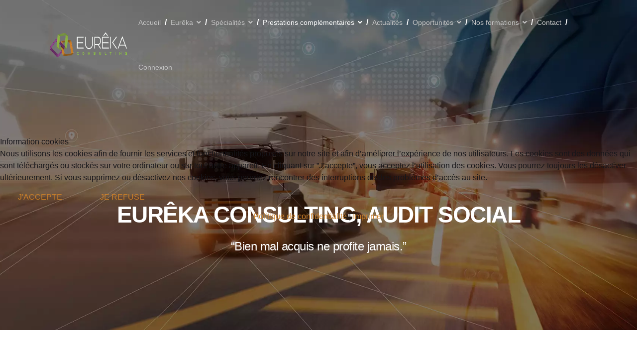

--- FILE ---
content_type: text/html; charset=utf-8
request_url: https://www.eureka-consulting.fr/prestations-compl%C3%A9mentaires/audit-social-entreprise
body_size: 9823
content:

<!doctype html>
<html lang="fr-fr" dir="ltr">
    
<head>
<script type="text/javascript">  (function(){ function blockCookies(disableCookies, disableLocal, disableSession){ if(disableCookies == 1){ if(!document.__defineGetter__){ Object.defineProperty(document, 'cookie',{ get: function(){ return ''; }, set: function(){ return true;} }); }else{ var oldSetter = document.__lookupSetter__('cookie'); if(oldSetter) { Object.defineProperty(document, 'cookie', { get: function(){ return ''; }, set: function(v){ if(v.match(/reDimCookieHint\=/)) { oldSetter.call(document, v); } return true; } }); } } var cookies = document.cookie.split(';'); for (var i = 0; i < cookies.length; i++) { var cookie = cookies[i]; var pos = cookie.indexOf('='); var name = ''; if(pos > -1){ name = cookie.substr(0, pos); }else{ name = cookie; } if(name.match(/reDimCookieHint/)) { document.cookie = name + '=; expires=Thu, 01 Jan 1970 00:00:00 GMT'; } } } if(disableLocal == 1){ window.localStorage.clear(); window.localStorage.__proto__ = Object.create(window.Storage.prototype); window.localStorage.__proto__.setItem = function(){ return undefined; }; } if(disableSession == 1){ window.sessionStorage.clear(); window.sessionStorage.__proto__ = Object.create(window.Storage.prototype); window.sessionStorage.__proto__.setItem = function(){ return undefined; }; } } blockCookies(1,1,1); }()); </script>


        <meta charset="utf-8">
        <meta name="viewport" content="width=device-width, initial-scale=1, shrink-to-fit=no">
        <link rel="canonical" href="https://www.eureka-consulting.fr/prestations-compl%C3%A9mentaires/audit-social-entreprise">
        <base href="https://www.eureka-consulting.fr/prestations-compl%C3%A9mentaires/audit-social-entreprise" />
	<meta http-equiv="content-type" content="text/html; charset=utf-8" />
	<meta name="description" content="Découvrez nos prestations d'audit social, de gestion et externalisation de la paie. Eureka Consulting, parce que votre entreprise vit des moments clés.
" />
	<meta name="generator" content="Joomla! - Open Source Content Management" />
	<title>Audit Social, Gestion &amp; Externalisation de la Paie | Eureka</title>
	<link href="/templates/politicas/images/favicon.ico" rel="shortcut icon" type="image/vnd.microsoft.icon" />
	<link href="/components/com_sppagebuilder/assets/css/font-awesome-5.min.css?5029e51e66aaf58bae66a64ddc4a848b" rel="stylesheet" type="text/css" />
	<link href="/components/com_sppagebuilder/assets/css/font-awesome-v4-shims.css?5029e51e66aaf58bae66a64ddc4a848b" rel="stylesheet" type="text/css" />
	<link href="/components/com_sppagebuilder/assets/css/animate.min.css?5029e51e66aaf58bae66a64ddc4a848b" rel="stylesheet" type="text/css" />
	<link href="/components/com_sppagebuilder/assets/css/sppagebuilder.css?5029e51e66aaf58bae66a64ddc4a848b" rel="stylesheet" type="text/css" />
	<link href="/components/com_sppagebuilder/assets/css/magnific-popup.css" rel="stylesheet" type="text/css" />
	<link href="/plugins/system/jce/css/content.css?aa754b1f19c7df490be4b958cf085e7c" rel="stylesheet" type="text/css" />
	<link href="//fonts.googleapis.com/css?family=Open Sans:100,100i,300,300i,400,400i,500,500i,700,700i,900,900i&subset=cyrillic&display=swap" rel="stylesheet" media="none" onload="media=&quot;all&quot;" type="text/css" />
	<link href="//fonts.googleapis.com/css?family=Inter:100,100i,300,300i,400,400i,500,500i,700,700i,900,900i&subset=cyrillic&display=swap" rel="stylesheet" media="none" onload="media=&quot;all&quot;" type="text/css" />
	<link href="/templates/politicas/css/bootstrap.min.css" rel="stylesheet" type="text/css" />
	<link href="/plugins/system/helixultimate/assets/css/system-j3.min.css" rel="stylesheet" type="text/css" />
	<link href="/templates/politicas/css/font-awesome.min.css" rel="stylesheet" type="text/css" />
	<link href="/templates/politicas/css/fa-v4-shims.css" rel="stylesheet" type="text/css" />
	<link href="/templates/politicas/css/template.css" rel="stylesheet" type="text/css" />
	<link href="/templates/politicas/css/presets/preset1.css" rel="stylesheet" type="text/css" />
	<link href="/templates/politicas/css/custom.css" rel="stylesheet" type="text/css" />
	<link href="/plugins/system/mediabox_ck/assets/mediaboxck.css" rel="stylesheet" type="text/css" />
	<link href="/plugins/system/cookiehint/css/redimstyle.css?f31a053d5738e241d3f94c6ea2edaa3e" rel="stylesheet" type="text/css" />
	<style type="text/css">
.sp-page-builder .page-content #section-id-1611739983492{padding-top:100px;padding-right:0px;padding-bottom:0px;padding-left:0px;margin-top:0px;margin-right:0px;margin-bottom:0px;margin-left:0px;box-shadow:0 0 0 0 #ffffff;}@media (min-width:768px) and (max-width:991px) { .sp-page-builder .page-content #section-id-1611739983492{padding-top:100px;padding-right:0px;padding-bottom:80px;padding-left:0px;} }@media (max-width:767px) { .sp-page-builder .page-content #section-id-1611739983492{padding-top:50px;padding-right:0px;padding-bottom:50px;padding-left:0px;} }#column-id-1611739983491{box-shadow:0 0 0 0 #fff;}#sppb-addon-wrapper-1626364035086 {margin:0px 0px 0px 0px;}#sppb-addon-1626364035086 {box-shadow:0 0 0 0 #ffffff;}#sppb-addon-wrapper-1611740051652 {margin:0px 0px 0px 0px;}#sppb-addon-1611740051652 {box-shadow:0 0 0 0 #ffffff;}#sppb-addon-1611740051652 .sppb-addon-title {font-size:48px;line-height:48px;letter-spacing:-1.5px;}@media (min-width:768px) and (max-width:991px) {#sppb-addon-1611740051652 .sppb-addon-title {font-size:40px;line-height:40px;line-height:40px;}#sppb-addon-wrapper-1611740051652 {margin-top:0px;margin-right:0px;margin-bottom:0px;margin-left:0px;}}@media (max-width:767px) {#sppb-addon-1611740051652 .sppb-addon-title {font-size:30px;line-height:30px;line-height:30px;}}#sppb-addon-1611740051652 h2.sppb-addon-title {margin:0px 0px 50px 0px; text-transform:none; padding:0px 0px 0px 0px; }@media (min-width:768px) and (max-width:991px) {#sppb-addon-1611740051652 h2.sppb-addon-title {margin:0px 0px 30px 0px; }}@media (max-width:767px) {#sppb-addon-1611740051652 h2.sppb-addon-title {margin:0px 0px 30px 0px; }}#sppb-addon-wrapper-1611739983519 {margin:0px 50px 30px 0px;}#sppb-addon-1611739983519 {box-shadow:0 0 0 0 #ffffff;}#sppb-addon-1611739983519 .sppb-addon-title {font-size:36px;letter-spacing:-0.5px;;font-weight:400;}@media (min-width:768px) and (max-width:991px) {#sppb-addon-1611739983519 .sppb-addon-title {font-size:30px;line-height:30px;}#sppb-addon-wrapper-1611739983519 {margin-top:0px;margin-right:0px;margin-bottom:50px;margin-left:0px;}}@media (max-width:767px) {#sppb-addon-1611739983519 .sppb-addon-title {font-size:24px;line-height:24px;}#sppb-addon-wrapper-1611739983519 {margin-top:0px;margin-right:0px;margin-bottom:30px;margin-left:0px;}}#sppb-addon-1611739983519 p.sppb-addon-title {margin:0px 0px 0px 0px; text-transform:none; padding:0px 0px 0px 0px; }#column-id-1611739983493{box-shadow:0 0 0 0 #fff;}#sppb-addon-wrapper-1611740402139 {margin:0px 0px 70px 0px;}#sppb-addon-1611740402139 {box-shadow:0 0 0 0 #ffffff;}@media (min-width:768px) and (max-width:991px) {#sppb-addon-wrapper-1611740402139 {margin-top:0px;margin-right:0px;margin-bottom:30px;margin-left:0px;}}@media (max-width:767px) {#sppb-addon-wrapper-1611740402139 {margin-top:0px;margin-right:0px;margin-bottom:30px;margin-left:0px;}}.sp-page-builder .page-content #section-id-1637010625092{padding:50px 0px 50px 0px;margin:0px 0px 0px 0px;box-shadow:0 0 0 0 #ffffff;}#column-id-1637010625091{box-shadow:0 0 0 0 #fff;}#sppb-addon-wrapper-1637010625095 {margin:0px 0px 30px 0px;}#sppb-addon-1637010625095 {box-shadow:0 0 0 0 #ffffff;}.sp-page-builder .page-content #section-id-1639068957724{padding-top:0;padding-right:0;padding-bottom:0;padding-left:0;margin-top:0px;margin-right:0px;margin-bottom:0px;margin-left:0px;box-shadow:0 0 0 0 #ffffff;}#column-id-1639068957723{box-shadow:0 0 0 0 #fff;}#sppb-addon-wrapper-1639068957724 {margin:0 0 0 0;}#sppb-addon-1639068957724 {box-shadow:0 0 0 0 #ffffff;}body{font-family: 'Open Sans', sans-serif;font-size: 16px;font-weight: 400;text-decoration: none;}
@media (min-width:768px) and (max-width:991px){body{font-size: 14px;}
}
@media (max-width:767px){body{font-size: 13px;}
}
h1{font-family: 'Open Sans', sans-serif;font-size: 84px;font-weight: 700;text-decoration: none;}
@media (min-width:768px) and (max-width:991px){h1{font-size: 65px;}
}
@media (max-width:767px){h1{font-size: 45px;}
}
h2{font-family: 'Open Sans', sans-serif;font-size: 30px;font-weight: 700;text-decoration: none;}
@media (min-width:768px) and (max-width:991px){h2{font-size: 40px;}
}
@media (max-width:767px){h2{font-size: 30px;}
}
h3{font-family: 'Open Sans', sans-serif;font-size: 46px;font-weight: 700;text-decoration: none;}
@media (min-width:768px) and (max-width:991px){h3{font-size: 25px;}
}
@media (max-width:767px){h3{font-size: 20px;}
}
h4{font-family: 'Open Sans', sans-serif;font-size: 20px;font-weight: 500;text-decoration: none;}
@media (max-width:767px){h4{font-size: 17px;}
}
h5{font-family: 'Open Sans', sans-serif;font-size: 16px;font-weight: 400;text-decoration: none;}
@media (max-width:767px){h5{font-size: 13px;}
}
.sp-megamenu-parent > li > a, .sp-megamenu-parent > li > span, .sp-megamenu-parent .sp-dropdown li.sp-menu-item > a{font-family: 'Inter', sans-serif;font-size: 20px;text-decoration: none;}
@media (min-width:768px) and (max-width:991px){.sp-megamenu-parent > li > a, .sp-megamenu-parent > li > span, .sp-megamenu-parent .sp-dropdown li.sp-menu-item > a{font-size: 18px;}
}
@media (max-width:767px){.sp-megamenu-parent > li > a, .sp-megamenu-parent > li > span, .sp-megamenu-parent .sp-dropdown li.sp-menu-item > a{font-size: 13px;}
}
body .sppb-btn, body .btn, .mod-languages, #sp-bottom, .registration input, .sppb-person-name span, .form-builder-radio-label, .pt-modal-font .text, .view-category.politicast-event-list #sp-main-body .container .blog .article-list.articles-leading .article .article-body .fields-container, .pc-press-event-layouts.relation  .sppb-article-meta > span, .offcanvas-inner{font-family: 'Inter', sans-serif;font-size: 16px;text-decoration: none;}
.logo-image {height:50px;}.logo-image-phone {height:50px;}.logo-image {height:50px;}.logo-image-phone {height:50px;}
			#mbCenter, #mbToolbar {
	background-color: #1a1a1a;
	-webkit-border-radius: 10px;
	-khtml-border-radius: 10px;
	-moz-border-radius: 10px;
	border-radius: 10px;
	-webkit-box-shadow: 0px 5px 20px rgba(0,0,0,0.50);
	-khtml-box-shadow: 0px 5px 20px rgba(0,0,0,0.50);
	-moz-box-shadow: 0px 5px 20px rgba(0,0,0,0.50);
	box-shadow: 0px 5px 20px rgba(0,0,0,0.50);
	/* For IE 8 */
	-ms-filter: "progid:DXImageTransform.Microsoft.Shadow(Strength=5, Direction=180, Color='#000000')";
	/* For IE 5.5 - 7 */
	filter: progid:DXImageTransform.Microsoft.Shadow(Strength=5, Direction=180, Color='#000000');
	}
	
	#mbOverlay {
		background-color: #000;
	}
	
	#mbCenter.mbLoading {
		background-color: #1a1a1a;
	}
	
	#mbBottom {
		color: #999;
	}
	
	#mbTitle, #mbPrevLink, #mbNextLink, #mbCloseLink, #mbPlayLink, #mbPauseLink, #mbZoomMinus, #mbZoomValue, #mbZoomPlus {
		color: #fff;
	}
		#redim-cookiehint-modal {position: fixed; top: 0; bottom: 0; left: 0; right: 0; z-index: 99998; display: flex; justify-content : center; align-items : center;}
	</style>
	<script type="application/json" class="joomla-script-options new">{"csrf.token":"b17628fae0ce19daba537214e85a1956","data":{"breakpoints":{"tablet":991,"mobile":480},"header":{"stickyOffset":"100"}},"system.paths":{"root":"","base":""}}</script>
	<script src="/media/jui/js/jquery.min.js?f31a053d5738e241d3f94c6ea2edaa3e" type="text/javascript"></script>
	<script src="/media/jui/js/jquery-noconflict.js?f31a053d5738e241d3f94c6ea2edaa3e" type="text/javascript"></script>
	<script src="/media/jui/js/jquery-migrate.min.js?f31a053d5738e241d3f94c6ea2edaa3e" type="text/javascript"></script>
	<script src="/components/com_sppagebuilder/assets/js/jquery.parallax.js?5029e51e66aaf58bae66a64ddc4a848b" type="text/javascript"></script>
	<script src="/components/com_sppagebuilder/assets/js/sppagebuilder.js?5029e51e66aaf58bae66a64ddc4a848b" defer="defer" type="text/javascript"></script>
	<script src="/components/com_sppagebuilder/assets/js/jquery.magnific-popup.min.js" type="text/javascript"></script>
	<script src="/templates/politicas/js/popper.min.js" type="text/javascript"></script>
	<script src="/templates/politicas/js/bootstrap.min.js" type="text/javascript"></script>
	<script src="/templates/politicas/js/main.js" type="text/javascript"></script>
	<script src="/plugins/system/mediabox_ck/assets/mediaboxck.min.js?ver=2.4.0" type="text/javascript"></script>
	<script src="/media/system/js/core.js?f31a053d5738e241d3f94c6ea2edaa3e" type="text/javascript"></script>
	<script type="text/javascript">
;(function ($) {
	$.ajaxSetup({
		headers: {
			'X-CSRF-Token': Joomla.getOptions('csrf.token')
		}
	});
})(jQuery);template="politicas";
						Mediabox.scanPage = function() {
							var links = jQuery('a').filter(function(i) {
								if ( jQuery(this).attr('rel') 
										&& jQuery(this).data('mediaboxck_done') != '1') {
									var patt = new RegExp(/^lightbox/i);
									return patt.test(jQuery(this).attr('rel'));
								}
							});
							if (! links.length) return false;

							new Mediaboxck(links, {
								overlayOpacity : 	0.7,
								resizeOpening : 	1,
								resizeDuration : 	240,
								initialWidth : 		320,
								initialHeight : 	180,
								fullWidth : 		'0',
								defaultWidth : 		'640',
								defaultHeight : 	'360',
								showCaption : 		1,
								showCounter : 		1,
								loop : 				0,
								isMobileEnable: 	1,
								// mobileDetection: 	'resolution',
								isMobile: 			false,
								mobileResolution: 	'640',
								attribType :		'rel',
								showToolbar :		'0',
								diapoTime :			'3000',
								diapoAutoplay :		'0',
								toolbarSize :		'normal',
								medialoop :		false,
								showZoom :		0,
								counterText: '({x} de {y})',
							}, null, function(curlink, el) {
								var rel0 = curlink.rel.replace(/[[]|]/gi," ");
								var relsize = rel0.split(" ");
								return (curlink == el) || ((curlink.rel.length > 8) && el.rel.match(relsize[1]));
							});
						};
					jQuery(document).ready(function(){
						Mediabox.scanPage();
					});

	</script>
	<meta property="og:title" content="Audit Social, Gestion & Externalisation de la Paie | Eureka" />
	<meta property="og:type" content="website" />
	<meta property="og:url" content="https://www.eureka-consulting.fr/prestations-compl%C3%A9mentaires/audit-social-entreprise" />
	<meta property="fb:app_id" content="admin" />
	<meta property="og:site_name" content="Eureka" />
	<meta name="twitter:card" content="summary" />
	<meta name="twitter:site" content="Eureka" />
<meta name="google-site-verification" content="SkeqYZaLH2LHWPHH1jYM96uSiZv3NW7K4wSv8YJCIzg" />

<script async src="https://www.googletagmanager.com/gtag/js?id=UA-133761905-1"></script>
<script>
  window.dataLayer = window.dataLayer || [];
  function gtag(){dataLayer.push(arguments);}
  gtag('js', new Date());

  gtag('config', 'UA-133761905-1');
</script>

	<script>
		var _gaq=[['_setAccount','UA-44648875-1'],['_trackPageview']];
		(function(d,t){var g=d.createElement(t),s=d.getElementsByTagName(t)[0];
		g.src=('https:'==location.protocol?'//ssl':'//www')+'.google-analytics.com/ga.js';
		s.parentNode.insertBefore(g,s)}(document,'script'));
	</script>
    </head>
    <body class="site helix-ultimate hu com-sppagebuilder view-page layout-default task-none itemid-225 fr-fr ltr sticky-header layout-fluid offcanvas-init offcanvs-position-left">
    
    <div class="body-wrapper">
        <div class="body-innerwrapper">
		
 <!-- // END:: key condition -->
		
            <header id="sp-header"><div class="container-inner"><div class="row"><div id="sp-logo" class="col-12 col-lg-2 col-xxl-3"><div class="sp-column"><a id="offcanvas-toggler" aria-label="Navigation" class="offcanvas-toggler-left d-block d-lg-none" href="#"><span class="fa fa-bars" aria-hidden="true" title="Navigation"></span></a><div class="logo"><a href="/"><img class="logo-image d-none d-lg-inline-block" src="/images/logo-quadri-blanc.webp" alt="Eureka"><img class="logo-image-phone d-inline-block d-lg-none" src="/images/logo-quadri-blanc.webp" alt="Eureka"></a></div></div></div><div id="sp-menu" class="d-none d-lg-block col-lg-10 col-xxl-9"><div class="sp-column"><nav class="sp-megamenu-wrapper" role="navigation"><ul class="sp-megamenu-parent menu-animation-fade-down d-none d-lg-block"><li class="sp-menu-item"><a   href="/" >Accueil</a></li><li class="sp-menu-item sp-has-child"><a   href="/eurêka" >Eurêka</a><div class="sp-dropdown sp-dropdown-main sp-menu-right" style="width: 240px;"><div class="sp-dropdown-inner"><ul class="sp-dropdown-items"><li class="sp-menu-item"><a   href="/eurêka/le-cabinet" >Le Cabinet</a></li><li class="sp-menu-item"><a   href="/eurêka/success-stories" >Success Stories</a></li><li class="sp-menu-item"><a   href="/eurêka/la-presse-en-parle" >La presse en parle</a></li></ul></div></div></li><li class="sp-menu-item sp-has-child"><a   href="#" >Spécialités</a><div class="sp-dropdown sp-dropdown-main sp-menu-right" style="width: 240px;"><div class="sp-dropdown-inner"><ul class="sp-dropdown-items"><li class="sp-menu-item"><a   href="/specialites/accompagnement-fusion-acquisition-entreprise" >Fusion / Acquisition</a></li><li class="sp-menu-item"><a   href="/specialites/accompagnement-cession-transmission-entreprise" >Cession / Transmission</a></li><li class="sp-menu-item"><a   href="/specialites/evaluation" >Évaluation</a></li></ul></div></div></li><li class="sp-menu-item sp-has-child active"><a   href="#" >Prestations complémentaires</a><div class="sp-dropdown sp-dropdown-main sp-menu-right" style="width: 240px;"><div class="sp-dropdown-inner"><ul class="sp-dropdown-items"><li class="sp-menu-item current-item active"><a aria-current="page"  href="/prestations-complémentaires/audit-social-entreprise" >Audit social</a></li><li class="sp-menu-item"><a   href="/prestations-complémentaires/gestion-du-service-social" >Gestion du service social</a></li><li class="sp-menu-item"><a   href="/prestations-complémentaires/audit-strategique-entreprise" >Audit stratégique</a></li><li class="sp-menu-item"><a   href="/prestations-complémentaires/recherche-de-financement" >Recherche de financement</a></li><li class="sp-menu-item"><a   href="/prestations-complémentaires/négociation-de-contentieux-entre-associés" >Négociation de contentieux entre associés</a></li><li class="sp-menu-item"><a   href="/prestations-complémentaires/création-d’entreprise" >Création d’entreprise</a></li><li class="sp-menu-item"><a   href="/prestations-complémentaires/accompagnement-procédures-collectives" >Accompagnement procédures collectives</a></li></ul></div></div></li><li class="sp-menu-item"><a   href="/actualités" >Actualités</a></li><li class="sp-menu-item sp-has-child"><a   href="/opportunites" >Opportunités</a><div class="sp-dropdown sp-dropdown-main sp-menu-right" style="width: 240px;"><div class="sp-dropdown-inner"><ul class="sp-dropdown-items"><li class="sp-menu-item"><a   href="/opportunites/mandats-cessions-entreprise" >Cessions</a></li><li class="sp-menu-item"><a   href="/opportunites/mandats-reprises-entreprise" >Acquisitions</a></li><li class="sp-menu-item sp-has-child"><span  class=" sp-menu-separator" >Région</span><div class="sp-dropdown sp-dropdown-sub sp-menu-right" style="width: 240px;"><div class="sp-dropdown-inner"><ul class="sp-dropdown-items"><li class="sp-menu-item"><a   href="/opportunites/région/nord-ouest" >Nord-Ouest</a></li><li class="sp-menu-item"><a   href="/opportunites/région/nord-est" >Nord-Est</a></li><li class="sp-menu-item"><a   href="/opportunites/région/sud-ouest" >Sud-Ouest</a></li><li class="sp-menu-item"><a   href="/opportunites/région/sud-est" >Sud-Est</a></li></ul></div></div></li></ul></div></div></li><li class="sp-menu-item sp-has-child"><a   href="/nos-formations" >Nos formations</a><div class="sp-dropdown sp-dropdown-main sp-menu-right" style="width: 240px;"><div class="sp-dropdown-inner"><ul class="sp-dropdown-items"><li class="sp-menu-item"><a   href="/nos-formations/contact-formation" >Demande de renseignement</a></li></ul></div></div></li><li class="sp-menu-item"><a   href="/contact" >Contact</a></li><li class="sp-menu-item"><a  rel="noopener noreferrer" href="https://customer.mycompanyfiles.fr/Auth/login" target="_blank" >Connexion</a></li></ul></nav></div></div></div></div></header>            
<section id="sp-section-1" >

				
	
<div class="row">
	<div id="sp-title" class="col-lg-12 "><div class="sp-column "><div class="sp-page-title"style="background-image: url(/images/prestas.webp);"><div class="container"><h2 class="sp-page-title-heading">EURÊKA CONSULTING, AUDIT SOCIAL</h2><h3 class="sp-page-title-sub-heading">“Bien mal acquis ne profite jamais.”</h3></div></div></div></div></div>
				
</section>
<section id="sp-main-body" >

				
	
<div class="row">
	
<main id="sp-component" class="col-lg-12 ">
	<div class="sp-column ">
		<div id="system-message-container">
	</div>


		
		
<div id="sp-page-builder" class="sp-page-builder  page-55">

	
	<div class="page-content">
				<section id="section-id-1611739983492" class="sppb-section" ><div class="sppb-row-container"><div class="sppb-row"><div class="sppb-col-md-7" id="column-wrap-id-1611739983491"><div id="column-id-1611739983491" class="sppb-column" ><div class="sppb-column-addons"><div id="sppb-addon-wrapper-1626364035086" class="sppb-addon-wrapper"><div id="sppb-addon-1626364035086" class="clearfix "     ><div class="sppb-addon sppb-addon-single-image sppb-text-left "><div class="sppb-addon-content"><div class="sppb-addon-single-image-container"><img class="sppb-img-responsive" src="/images/2021/07/13/picto-titre.webp"  alt="Image" title=""   /></div></div></div></div></div><div id="sppb-addon-wrapper-1611740051652" class="sppb-addon-wrapper"><div id="sppb-addon-1611740051652" class="clearfix "     ><div class="sppb-addon sppb-addon-header sppb-text-left"><h2 class="sppb-addon-title">Audit<br />
Social</h2></div></div></div><div id="sppb-addon-wrapper-1611739983519" class="sppb-addon-wrapper"><div id="sppb-addon-1611739983519" class="clearfix "     ><div class="sppb-addon sppb-addon-header sppb-text-left"><p class="sppb-addon-title">Eurêka Consulting, cabinet à Bayonne, est votre partenaire conseil privilégié et réalise des missions globales ou ponctuelles d’audit et de gestion du service social, au Pays basque mais aussi sur tout le territoire national, pour tout type d’activité et toute taille d’entreprise.</p></div></div></div></div></div></div><div class="sppb-col-md-5" id="column-wrap-id-1611739983493"><div id="column-id-1611739983493" class="sppb-column" ><div class="sppb-column-addons"><div id="sppb-addon-wrapper-1611740402139" class="sppb-addon-wrapper"><div id="sppb-addon-1611740402139" class="clearfix "     ><div class="sppb-addon sppb-addon-single-image sppb-text-right "><div class="sppb-addon-content"><div class="sppb-addon-single-image-container"><img class="sppb-img-responsive" src="/images/2021/11/15/social.webp"  alt="Image" title=""   /></div></div></div></div></div></div></div></div></div></div></section><section id="section-id-1637010625092" class="sppb-section" ><div class="sppb-row-container"><div class="sppb-row"><div class="sppb-col-md-12" id="column-wrap-id-1637010625091"><div id="column-id-1637010625091" class="sppb-column" ><div class="sppb-column-addons"><div id="sppb-addon-wrapper-1637010625095" class="sppb-addon-wrapper"><div id="sppb-addon-1637010625095" class="clearfix "     ><div class="sppb-addon sppb-addon-text-block  "><div class="sppb-addon-content"><p>La mesure de la performance d’une entreprise n’est pas limitée à sa rentabilité économique ou financière. En France, dès 1977, la loi instaure l’obligation du bilan social pour les entreprises de plus de 300 salariés. <br />L’audit social est un véritable diagnostic au service de la stratégie d’entreprise, une photographie à l’instant « T » de l’état social d’une entreprise. Il permet de vérifier que les pratiques en matière de droit social, de protection sociale et de ressources humaines sont conformes aux dispositions légales et conventionnelles. </p>
<p>Les bénéfices d’un audit social sont nombreux et permettent à tous au sein de l’entreprise, dirigeants et salariés, de mieux collaborer à la bonne marche de la société. L’audit social va permettre entre autres d’optimiser le coût des charges sociales, d’éviter le risque de redressement de la part d’organismes tels que l’URSSAF et de rectifier le trop ou non perçu d’aides bénéficiaires.</p>
<p>Eurêka Consulting vous propose de réaliser un audit social de votre entreprise en plusieurs étapes&nbsp;: </p>
<ul>
<li>Prise de connaissance de la société et de son environnement social</li>
<li>Analyse des contrats de travail, de la conformité des éléments de paie</li>
<li>Contrôle des charges sociales, des contrats de retraite, prévoyance et mutuelle</li>
<li>Contrôle du respect des obligations sociales et des règles en matière de représentation salariale (délégués du personnel, CE, règlement intérieur</li>
</ul></div></div></div></div></div></div></div></div></div></section><section id="section-id-1639068957724" class="sppb-section" ><div class="sppb-row-container"><div class="sppb-row"><div class="sppb-col-md-12" id="column-wrap-id-1639068957723"><div id="column-id-1639068957723" class="sppb-column" ><div class="sppb-column-addons"><div id="sppb-addon-wrapper-1639068957724" class="sppb-addon-wrapper"><div id="sppb-addon-1639068957724" class="clearfix "     ><div class="sppb-addon sppb-addon-raw-html "><div class="sppb-addon-content"><script type="application/ld+json">
{
"@context": "http://schema.org",
"@type": "Service",
"serviceType": "Audit Social",
"provider": {
"@type": "Organization",
"name": "Eureka Consulting",
"@id": "https://www.eureka-consulting.fr/"
},
"url": "https://www.eureka-consulting.fr/audit-social-entreprise",
"@id": "https://www.eureka-consulting.fr/audit-social-entreprise"
}
</script></div></div></div></div></div></div></div></div></div></section>
			</div>
</div>



					<div class="sp-module-content-bottom clearfix">
				<div class="sp-module "><div class="sp-module-content"><div class="mod-sppagebuilder  sp-page-builder" data-module_id="124">
	<div class="page-content">
		<div id="section-id-1637614434745" class="sppb-section" ><div class="sppb-container-inner"><div class="sppb-row"><div class="sppb-col-md-12" id="column-wrap-id-1637614434744"><div id="column-id-1637614434744" class="sppb-column" ><div class="sppb-column-addons"><div id="section-id-1637614476881" class="sppb-section sppb-row-container" ><div class="sppb-container-inner"><div class="sppb-row sppb-no-gutter"><div class="sppb-col-md-6" id="column-wrap-id-1637614476882"><div id="column-id-1637614476882" class="sppb-column" ><div class="sppb-column-addons"></div></div></div><div class="sppb-col-md-6" id="column-wrap-id-1637614476885"><div id="column-id-1637614476885" class="sppb-column" ><div class="sppb-column-addons"><div id="sppb-addon-wrapper-1637613813688" class="sppb-addon-wrapper"><div id="sppb-addon-1637613813688" class="clearfix "     ><div class="sppb-addon sppb-addon-single-image sppb-text-left "><div class="sppb-addon-content"><div class="sppb-addon-single-image-container"><img class="sppb-img-responsive" src="/images/2021/07/13/picto-titre-blanc.webp"  alt="Image" title=""   /></div></div></div><style type="text/css">#sppb-addon-wrapper-1637613813688 {
margin:0px 0px 0px 0px;}
#sppb-addon-1637613813688 {
	box-shadow: 0 0 0 0 #ffffff;
}
#sppb-addon-1637613813688 {
}
#sppb-addon-1637613813688.sppb-element-loaded {
}
@media (min-width: 768px) and (max-width: 991px) {#sppb-addon-1637613813688 {}}@media (max-width: 767px) {#sppb-addon-1637613813688 {}}</style><style type="text/css">#sppb-addon-1637613813688 img{}@media (min-width: 768px) and (max-width: 991px) {#sppb-addon-1637613813688 img{}}@media (max-width: 767px) {#sppb-addon-1637613813688 img{}}</style></div></div><div id="sppb-addon-wrapper-1637613813689" class="sppb-addon-wrapper"><div id="sppb-addon-1637613813689" class="clearfix "     ><div class="sppb-addon sppb-addon-header sppb-text-left"><h2 class="sppb-addon-title">En savoir plus sur ...</h2></div><style type="text/css">#sppb-addon-wrapper-1637613813689 {
margin:0px 0px 30px 0px;}
#sppb-addon-1637613813689 {
	color: #ffffff;
	box-shadow: 0 0 0 0 #ffffff;
}
#sppb-addon-1637613813689 {
}
#sppb-addon-1637613813689.sppb-element-loaded {
}
#sppb-addon-1637613813689 .sppb-addon-title {
font-size:39px;line-height:39px;}
@media (min-width: 768px) and (max-width: 991px) {#sppb-addon-1637613813689 {}}@media (max-width: 767px) {#sppb-addon-1637613813689 {}}</style><style type="text/css">#sppb-addon-1637613813689 h2.sppb-addon-title {margin: 0px 0px 30px 0px; text-transform: none; padding: 0px 0px 0px 0px; }</style></div></div><div id="sppb-addon-wrapper-1637613813690" class="sppb-addon-wrapper"><div id="sppb-addon-1637613813690" class="clearfix "     ><div class="sppb-addon sppb-addon-text-block  "><div class="sppb-addon-content"><p>&gt; <a href="/opportunites">Nos mandats en fusion - acquisition</a><br />&gt; <a href="/specialites/accompagnement-cession-transmission-entreprise">La Cession - Transmission</a><br />&gt; <a href="/prestations-complémentaires/audit-social-entreprise">Nos autres prestations</a></p></div></div><style type="text/css">#sppb-addon-wrapper-1637613813690 {
margin:0px 0px 30px 0px;}
#sppb-addon-1637613813690 {
	color: #ffffff;
	box-shadow: 0 0 0 0 #ffffff;
}
#sppb-addon-1637613813690 {
}
#sppb-addon-1637613813690.sppb-element-loaded {
}
#sppb-addon-1637613813690 a {
	color: #ffffff;
}
@media (min-width: 768px) and (max-width: 991px) {#sppb-addon-1637613813690 {}}@media (max-width: 767px) {#sppb-addon-1637613813690 {}}</style><style type="text/css">#sppb-addon-1637613813690{ font-size: 22px; }@media (min-width: 768px) and (max-width: 991px) {}@media (max-width: 767px) {}</style></div></div></div></div></div></div></div></div><style type="text/css">.sp-page-builder .page-content #section-id-1626216562759{padding:50px 0px 50px 0px;margin:0px 0px 0px 0px;box-shadow:0 0 0 0 #ffffff;}#column-id-1626216562758{box-shadow:0 0 0 0 #fff;}.sp-page-builder .page-content #section-id-1626216477174{padding:50px 0px 50px 0px;margin:0px 0px 0px 0px;box-shadow:0 0 0 0 #ffffff;}#column-id-1626216477173{box-shadow:0 0 0 0 #fff;}.sp-page-builder .page-content #section-id-1626215870077{padding:50px 0px 50px 0px;margin:0px 0px 0px 0px;box-shadow:0 0 0 0 #ffffff;}#column-id-1626215870076{box-shadow:0 0 0 0 #fff;}.sp-page-builder .page-content #section-id-1637614434745{padding-top:0px;padding-right:0px;padding-bottom:0px;padding-left:0px;margin-top:0px;margin-right:0px;margin-bottom:0px;margin-left:0px;background-image:url(/images/2021/11/22/visuel-success-900-x-4001.webp);background-repeat:no-repeat;background-position:0 50%;box-shadow:0 0 0 0 #ffffff;}.sp-page-builder .page-content #section-id-1637614434745 > .sppb-row-overlay {mix-blend-mode:normal;}#column-id-1637614434744{box-shadow:0 0 0 0 #fff;}.sp-page-builder .page-content #section-id-1637614476881{padding-top:0px;padding-right:0px;padding-bottom:0px;padding-left:0px;margin-top:auto;margin-right:auto;margin-bottom:auto;margin-left:auto;box-shadow:0 0 0 0 #ffffff;}#column-id-1637614476882{box-shadow:0 0 0 0 #fff;}#column-id-1637614476885{padding-top:30px;padding-right:50px;padding-bottom:30px;padding-left:50px;background-color:#8bb13e;}</style></div></div></div></div></div></div><style type="text/css">.sp-page-builder .page-content #section-id-1626216562759{padding:50px 0px 50px 0px;margin:0px 0px 0px 0px;box-shadow:0 0 0 0 #ffffff;}#column-id-1626216562758{box-shadow:0 0 0 0 #fff;}.sp-page-builder .page-content #section-id-1626216477174{padding:50px 0px 50px 0px;margin:0px 0px 0px 0px;box-shadow:0 0 0 0 #ffffff;}#column-id-1626216477173{box-shadow:0 0 0 0 #fff;}.sp-page-builder .page-content #section-id-1626215870077{padding:50px 0px 50px 0px;margin:0px 0px 0px 0px;box-shadow:0 0 0 0 #ffffff;}#column-id-1626215870076{box-shadow:0 0 0 0 #fff;}.sp-page-builder .page-content #section-id-1637614434745{padding-top:0px;padding-right:0px;padding-bottom:0px;padding-left:0px;margin-top:0px;margin-right:0px;margin-bottom:0px;margin-left:0px;background-image:url(/images/2021/11/22/visuel-success-900-x-4001.webp);background-repeat:no-repeat;background-position:0 50%;box-shadow:0 0 0 0 #ffffff;}.sp-page-builder .page-content #section-id-1637614434745 > .sppb-row-overlay {mix-blend-mode:normal;}#column-id-1637614434744{box-shadow:0 0 0 0 #fff;}.sp-page-builder .page-content #section-id-1637614476881{padding-top:0px;padding-right:0px;padding-bottom:0px;padding-left:0px;margin-top:auto;margin-right:auto;margin-bottom:auto;margin-left:auto;box-shadow:0 0 0 0 #ffffff;}#column-id-1637614476882{box-shadow:0 0 0 0 #fff;}#column-id-1637614476885{padding-top:30px;padding-right:50px;padding-bottom:30px;padding-left:50px;background-color:#8bb13e;}</style>	</div>
</div>
</div></div>
			</div>
			</div>
</main>
</div>
				
</section>
<footer id="sp-footer" >

						<div class="container">
				<div class="container-inner">
			
	
<div class="row">
	<div id="sp-footer1" class="col-lg-4 "><div class="sp-column "><div class="sp-module "><div class="sp-module-content"><div class="mod-sppagebuilder  sp-page-builder" data-module_id="113">
	<div class="page-content">
		<div id="section-id-1626215870077" class="sppb-section" ><div class="sppb-container-inner"><div class="sppb-row"><div class="sppb-col-md-12" id="column-wrap-id-1626215870076"><div id="column-id-1626215870076" class="sppb-column" ><div class="sppb-column-addons"><div id="sppb-addon-wrapper-1626215870080" class="sppb-addon-wrapper"><div id="sppb-addon-1626215870080" class="clearfix "     ><div class="sppb-addon sppb-addon-text-block  "><div class="sppb-addon-content"><h3>Newsletter</h3>
<p>S'inscrire à la newsletter :</p>
<p>&nbsp;</p>
<h3>Coordonnées (siège social)</h3>
<table>
<tbody>
<tr>
<td style="vertical-align: top;"><i class="fas fa-map-marker-alt"></i></td>
<td style="width: 50px; text-align: center; vertical-align: top;">:</td>
<td style="vertical-align: top;">EUREKA CONSULTING<br />68, avenue du 8 mai 1945<br />64100 Bayonne</td>
</tr>
<tr>
<td style="vertical-align: top;"><i class="fas fa-phone-square-alt"></i></td>
<td style="width: 50px; text-align: center; vertical-align: top;">:</td>
<td style="vertical-align: top;">05 64 14 04 13</td>
</tr>
</tbody>
</table></div></div><style type="text/css">#sppb-addon-wrapper-1626215870080 {
margin:0px 0px 30px 0px;}
#sppb-addon-1626215870080 {
	box-shadow: 0 0 0 0 #ffffff;
}
#sppb-addon-1626215870080 {
}
#sppb-addon-1626215870080.sppb-element-loaded {
}
@media (min-width: 768px) and (max-width: 991px) {#sppb-addon-1626215870080 {}}@media (max-width: 767px) {#sppb-addon-1626215870080 {}}</style><style type="text/css">@media (min-width: 768px) and (max-width: 991px) {}@media (max-width: 767px) {}</style></div></div></div></div></div></div></div></div><style type="text/css">.sp-page-builder .page-content #section-id-1626216562759{padding:50px 0px 50px 0px;margin:0px 0px 0px 0px;box-shadow:0 0 0 0 #ffffff;}#column-id-1626216562758{box-shadow:0 0 0 0 #fff;}.sp-page-builder .page-content #section-id-1626216477174{padding:50px 0px 50px 0px;margin:0px 0px 0px 0px;box-shadow:0 0 0 0 #ffffff;}#column-id-1626216477173{box-shadow:0 0 0 0 #fff;}.sp-page-builder .page-content #section-id-1626215870077{padding:50px 0px 50px 0px;margin:0px 0px 0px 0px;box-shadow:0 0 0 0 #ffffff;}#column-id-1626215870076{box-shadow:0 0 0 0 #fff;}</style>	</div>
</div>
</div></div></div></div><div id="sp-footer2" class="col-lg-4 "><div class="sp-column "><div class="sp-module "><div class="sp-module-content"><div class="mod-sppagebuilder  sp-page-builder" data-module_id="114">
	<div class="page-content">
		<div id="section-id-1626216477174" class="sppb-section" ><div class="sppb-container-inner"><div class="sppb-row"><div class="sppb-col-md-12" id="column-wrap-id-1626216477173"><div id="column-id-1626216477173" class="sppb-column" ><div class="sppb-column-addons"><div id="sppb-addon-wrapper-1626216477177" class="sppb-addon-wrapper"><div id="sppb-addon-1626216477177" class="clearfix "     ><div class="sppb-addon sppb-addon-text-block  "><div class="sppb-addon-content"><h3>Spécialités</h3>
<p>. <a href="/prestations-complémentaires/création-d’entreprise">Création d’entreprise</a><br />. <a href="/specialites/accompagnement-fusion-acquisition-entreprise">Acquisition</a><br />. <a href="/specialites/accompagnement-cession-transmission-entreprise">Cession</a><br />. <a href="/specialites/accompagnement-cession-transmission-entreprise">Transmission / Succession</a><br />. <a href="/specialites/evaluation">Évaluation</a><br />. <a href="/prestations-complémentaires/audit-social-entreprise">Audit social</a><br />. <a href="/prestations-complémentaires/gestion-du-service-social">Gestion du service social</a><br />. <a href="/prestations-complémentaires/audit-strategique-entreprise">Audit stratégique</a><br /><br /></p>
<h3>Infos utiles</h3>
<p>. <a href="/component/sppagebuilder/?Itemid=176">Accueil<br /></a>. <a href="/CGU_site_internet.pdf" target="_blank">C.G.U.</a><br />. Mentions légales<br />. Politique de confidentialité<br />. <a href="/contact">Contact</a></p></div></div><style type="text/css">#sppb-addon-wrapper-1626216477177 {
margin:0px 0px 30px 0px;}
#sppb-addon-1626216477177 {
	box-shadow: 0 0 0 0 #ffffff;
}
#sppb-addon-1626216477177 {
}
#sppb-addon-1626216477177.sppb-element-loaded {
}
@media (min-width: 768px) and (max-width: 991px) {#sppb-addon-1626216477177 {}}@media (max-width: 767px) {#sppb-addon-1626216477177 {}}</style><style type="text/css">@media (min-width: 768px) and (max-width: 991px) {}@media (max-width: 767px) {}</style></div></div></div></div></div></div></div></div><style type="text/css">.sp-page-builder .page-content #section-id-1626216562759{padding:50px 0px 50px 0px;margin:0px 0px 0px 0px;box-shadow:0 0 0 0 #ffffff;}#column-id-1626216562758{box-shadow:0 0 0 0 #fff;}.sp-page-builder .page-content #section-id-1626216477174{padding:50px 0px 50px 0px;margin:0px 0px 0px 0px;box-shadow:0 0 0 0 #ffffff;}#column-id-1626216477173{box-shadow:0 0 0 0 #fff;}</style>	</div>
</div>
</div></div></div></div><div id="sp-footer3" class="col-lg-4 "><div class="sp-column "><div class="sp-module "><div class="sp-module-content"><div class="mod-sppagebuilder  sp-page-builder" data-module_id="115">
	<div class="page-content">
		<div id="section-id-1626216562759" class="sppb-section" ><div class="sppb-container-inner"><div class="sppb-row"><div class="sppb-col-md-12" id="column-wrap-id-1626216562758"><div id="column-id-1626216562758" class="sppb-column" ><div class="sppb-column-addons"><div id="sppb-addon-wrapper-1626216675073" class="sppb-addon-wrapper"><div id="sppb-addon-1626216675073" class="clearfix "     ><div class="sppb-addon sppb-addon-single-image sppb-text-center "><div class="sppb-addon-content"><div class="sppb-addon-single-image-container"><img class="sppb-img-responsive" src="/images/2021/07/13/logo-mono.webp"  alt="Image" title=""   /></div></div></div><style type="text/css">#sppb-addon-wrapper-1626216675073 {
margin:0px 0px 30px 0px;}
#sppb-addon-1626216675073 {
	box-shadow: 0 0 0 0 #ffffff;
}
#sppb-addon-1626216675073 {
}
#sppb-addon-1626216675073.sppb-element-loaded {
}
@media (min-width: 768px) and (max-width: 991px) {#sppb-addon-1626216675073 {}}@media (max-width: 767px) {#sppb-addon-1626216675073 {}}</style><style type="text/css">#sppb-addon-1626216675073 img{}@media (min-width: 768px) and (max-width: 991px) {#sppb-addon-1626216675073 img{}}@media (max-width: 767px) {#sppb-addon-1626216675073 img{}}</style></div></div><div id="sppb-addon-wrapper-1626216562762" class="sppb-addon-wrapper"><div id="sppb-addon-1626216562762" class="clearfix "     ><div class="sppb-addon sppb-addon-text-block  "><div class="sppb-addon-content"><h3>Nous suivre sur :</h3>
<h3><a href="https://www.linkedin.com/company/eurêka-consulting" target="_blank" rel="noopener"><i class="fab fa-linkedin"></i></a> <a href="#"><i class="fab fa-facebook-f"></i></a> <a href="#"><i class="fab fa-instagram"></i></a></h3></div></div><style type="text/css">#sppb-addon-wrapper-1626216562762 {
margin:0px 0px 30px 0px;}
#sppb-addon-1626216562762 {
	box-shadow: 0 0 0 0 #ffffff;
}
#sppb-addon-1626216562762 {
}
#sppb-addon-1626216562762.sppb-element-loaded {
}
@media (min-width: 768px) and (max-width: 991px) {#sppb-addon-1626216562762 {}}@media (max-width: 767px) {#sppb-addon-1626216562762 {}}</style><style type="text/css">@media (min-width: 768px) and (max-width: 991px) {}@media (max-width: 767px) {}</style></div></div></div></div></div></div></div></div><style type="text/css">.sp-page-builder .page-content #section-id-1626216562759{padding:50px 0px 50px 0px;margin:0px 0px 0px 0px;box-shadow:0 0 0 0 #ffffff;}#column-id-1626216562758{box-shadow:0 0 0 0 #fff;}</style>	</div>
</div>
</div></div></div></div></div>
							</div>
			</div>
			
</footer>        </div>
    </div>

    <!-- Off Canvas Menu -->
    <div class="offcanvas-overlay"></div>
    <div class="offcanvas-menu">
        <a href="#" class="close-offcanvas"><span class="fa fa-remove"></span></a>
        <div class="offcanvas-inner">
                            <div class="sp-module "><div class="sp-module-content"><ul class="menu">
<li class="item-101 default"><a href="/" >Accueil</a></li><li class="item-115 menu-deeper menu-parent"><a href="/eurêka" >Eurêka<span class="menu-toggler"></span></a><ul class="menu-child"><li class="item-183"><a href="/eurêka/le-cabinet" >Le Cabinet</a></li><li class="item-202"><a href="/eurêka/success-stories" >Success Stories</a></li><li class="item-174"><a href="/eurêka/la-presse-en-parle" >La presse en parle</a></li></ul></li><li class="item-216 menu-deeper menu-parent"><a href="#" >Spécialités<span class="menu-toggler"></span></a><ul class="menu-child"><li class="item-217"><a href="/specialites/accompagnement-fusion-acquisition-entreprise" >Fusion / Acquisition</a></li><li class="item-218"><a href="/specialites/accompagnement-cession-transmission-entreprise" >Cession / Transmission</a></li><li class="item-219"><a href="/specialites/evaluation" >Évaluation</a></li></ul></li><li class="item-224 active menu-deeper menu-parent"><a href="#" >Prestations complémentaires<span class="menu-toggler"></span></a><ul class="menu-child"><li class="item-225 current active"><a href="/prestations-complémentaires/audit-social-entreprise" >Audit social</a></li><li class="item-226"><a href="/prestations-complémentaires/gestion-du-service-social" >Gestion du service social</a></li><li class="item-227"><a href="/prestations-complémentaires/audit-strategique-entreprise" >Audit stratégique</a></li><li class="item-229"><a href="/prestations-complémentaires/recherche-de-financement" >Recherche de financement</a></li><li class="item-230"><a href="/prestations-complémentaires/négociation-de-contentieux-entre-associés" >Négociation de contentieux entre associés</a></li><li class="item-233"><a href="/prestations-complémentaires/création-d’entreprise" >Création d’entreprise</a></li><li class="item-234"><a href="/prestations-complémentaires/accompagnement-procédures-collectives" >Accompagnement procédures collectives</a></li></ul></li><li class="item-232"><a href="/actualités" >Actualités</a></li><li class="item-211 menu-deeper menu-parent"><a href="/opportunites" >Opportunités<span class="menu-toggler"></span></a><ul class="menu-child"><li class="item-236"><a href="/opportunites/mandats-cessions-entreprise" >Cessions</a></li><li class="item-238"><a href="/opportunites/mandats-reprises-entreprise" >Acquisitions</a></li><li class="item-235 menu-divider menu-deeper menu-parent"><span class="menu-separator ">Région<span class="menu-toggler"></span></span>
<ul class="menu-child"><li class="item-212"><a href="/opportunites/région/nord-ouest" >Nord-Ouest</a></li><li class="item-213"><a href="/opportunites/région/nord-est" >Nord-Est</a></li><li class="item-214"><a href="/opportunites/région/sud-ouest" >Sud-Ouest</a></li><li class="item-215"><a href="/opportunites/région/sud-est" >Sud-Est</a></li></ul></li></ul></li><li class="item-255 menu-deeper menu-parent"><a href="/nos-formations" >Nos formations<span class="menu-toggler"></span></a><ul class="menu-child"><li class="item-263"><a href="/nos-formations/contact-formation" >Demande de renseignement</a></li></ul></li><li class="item-113"><a href="/contact" >Contact</a></li><li class="item-264"><a href="https://customer.mycompanyfiles.fr/Auth/login" target="_blank" rel="noopener noreferrer">Connexion</a></li></ul>
</div></div>
                    </div>
    </div>

    
    
    
    <!-- Go to top -->
            <a href="#" class="sp-scroll-up" aria-label="Scroll Up"><span class="fa fa-chevron-up" aria-hidden="true"></span></a>
            
<script type="text/javascript">   function cookiehintsubmitnoc(obj) {     if (confirm("Confirmez vous votre refus des cookies ?")) {       document.cookie = 'reDimCookieHint=-1; expires=0; path=/';       cookiehintfadeOut(document.getElementById('redim-cookiehint-modal'));       return true;     } else {       return false;     }   } </script> <div id="redim-cookiehint-modal">   <div id="redim-cookiehint">     <div class="cookiehead">       <span class="headline">Information cookies</span>     </div>     <div class="cookiecontent">   Nous utilisons les cookies afin de fournir les services et fonctionnalités proposés sur notre site et afin d’améliorer l’expérience de nos utilisateurs. Les cookies sont des données qui sont téléchargés ou stockés sur votre ordinateur ou sur tout autre appareil. En cliquant sur ”J’accepte”, vous acceptez l’utilisation des cookies. Vous pourrez toujours les désactiver ultérieurement. Si vous supprimez ou désactivez nos cookies, vous pourriez rencontrer des interruptions ou des problèmes d’accès au site.    </div>     <div class="cookiebuttons">       <a id="cookiehintsubmit" onclick="return cookiehintsubmit(this);" href="https://www.eureka-consulting.fr/prestations-compl%C3%A9mentaires/audit-social-entreprise?rCH=2"         class="btn">J'accepte</a>           <a id="cookiehintsubmitno" onclick="return cookiehintsubmitnoc(this);" href="https://www.eureka-consulting.fr/prestations-compl%C3%A9mentaires/audit-social-entreprise?rCH=-2"           class="btn">Je refuse</a>          <div class="text-center" id="cookiehintinfo">              <a target="_self" href="/politique_conf.pdf">Politique de confidentialité</a>                  |                  <a target="_self" href="/politique_conf.pdf">Imprimer</a>            </div>      </div>     <div class="clr"></div>   </div> </div>  <script type="text/javascript">        document.addEventListener("DOMContentLoaded", function(event) {         if (!navigator.cookieEnabled){           document.getElementById('redim-cookiehint-modal').remove();         }       });        function cookiehintfadeOut(el) {         el.style.opacity = 1;         (function fade() {           if ((el.style.opacity -= .1) < 0) {             el.style.display = "none";           } else {             requestAnimationFrame(fade);           }         })();       }         function cookiehintsubmit(obj) {         document.cookie = 'reDimCookieHint=1; expires=Wed, 16 Dec 2026 23:59:59 GMT;57; path=/';         cookiehintfadeOut(document.getElementById('redim-cookiehint-modal'));         return true;       }        function cookiehintsubmitno(obj) {         document.cookie = 'reDimCookieHint=-1; expires=0; path=/';         cookiehintfadeOut(document.getElementById('redim-cookiehint-modal'));         return true;       }  </script>  
</body>
</html>

--- FILE ---
content_type: text/css
request_url: https://www.eureka-consulting.fr/templates/politicas/css/presets/preset1.css
body_size: 655
content:
body,.sp-preloader{background-color:#FFFFFF;color:#17161A}.sp-preloader>div{background:#CC8028}.sp-preloader>div:after{background:#FFFFFF}#sp-top-bar{background:#333333;color:#AAAAAA}#sp-top-bar a{color:#AAAAAA}#sp-header{background:""}a{color:#CC8028}a:hover,a:focus,a:active{color:#CC8028}.tags>li{display:inline-block}.pager>li a{border:1px solid #EDEDED;color:#17161A}.sp-reading-progress-bar{background-color:#CC8028}.sp-megamenu-parent>li>a{color:#C4C4C4}.sp-megamenu-parent>li:hover>a{color:#FFFFFF}.sp-megamenu-parent>li.active>a,.sp-megamenu-parent>li.active:hover>a{color:#FFFFFF}.sp-megamenu-parent .sp-dropdown .sp-dropdown-inner{background:#FFFFFF}.sp-megamenu-parent .sp-dropdown li.sp-menu-item>a{color:#17161A}.sp-megamenu-parent .sp-dropdown li.sp-menu-item>a:hover{color:#CC8028}.sp-megamenu-parent .sp-dropdown li.sp-menu-item.active>a{color:#CC8028}.sp-megamenu-parent .sp-mega-group>li>a{color:#17161A}#offcanvas-toggler>.fa{color:#C4C4C4}#offcanvas-toggler>.fa:hover,#offcanvas-toggler>.fa:focus,#offcanvas-toggler>.fa:active{color:#FFFFFF}.offcanvas-menu{background-color:#FFFFFF;color:#17161A}.offcanvas-menu .offcanvas-inner .sp-module ul>li a,.offcanvas-menu .offcanvas-inner .sp-module ul>li span{color:#fff}.offcanvas-menu .offcanvas-inner .sp-module ul>li a:hover,.offcanvas-menu .offcanvas-inner .sp-module ul>li a:focus,.offcanvas-menu .offcanvas-inner .sp-module ul>li span:hover,.offcanvas-menu .offcanvas-inner .sp-module ul>li span:focus{color:#fff}.offcanvas-menu .offcanvas-inner .sp-module ul>li.menu-parent>a>.menu-toggler,.offcanvas-menu .offcanvas-inner .sp-module ul>li.menu-parent>.menu-separator>.menu-toggler{color:rgba(255, 255, 255, 0.5)}.offcanvas-menu .offcanvas-inner .sp-module ul>li ul li a{color:rgba(255, 255, 255, 0.8)}.btn-primary,.sppb-btn-primary{border-color:#CC8028;background-color:#CC8028}.btn-primary:hover,.sppb-btn-primary:hover{border-color:#CC8028;background-color:#CC8028}ul.social-icons>li a:hover{color:#CC8028}.sp-page-title{background-color:#CC8028}.layout-boxed .body-innerwrapper{background:#FFFFFF}.sp-module ul>li>a{color:#17161A}.sp-module ul>li>a:hover{color:#CC8028}.sp-module .latestnews>div>a{color:#17161A}.sp-module .latestnews>div>a:hover{color:#CC8028}.sp-module .tagscloud .tag-name:hover{background:#CC8028}.search .btn-toolbar button{background:#CC8028}#sp-footer,#sp-bottom{background:#14162E;color:#FFFFFF}#sp-footer a,#sp-bottom a{color:#FFFFFF}#sp-footer a:hover,#sp-footer a:active,#sp-footer a:focus,#sp-bottom a:hover,#sp-bottom a:active,#sp-bottom a:focus{color:#FFFFFF}#sp-bottom .sp-module-content .latestnews>li>a>span{color:#FFFFFF}.sp-comingsoon body{background-color:#CC8028}.pagination>li>a,.pagination>li>span{color:#17161A}.pagination>li>a:hover,.pagination>li>a:focus,.pagination>li>span:hover,.pagination>li>span:focus{color:#17161A}.pagination>.active>a,.pagination>.active>span{border-color:#CC8028;background-color:#CC8028}.pagination>.active>a:hover,.pagination>.active>a:focus,.pagination>.active>span:hover,.pagination>.active>span:focus{border-color:#CC8028;background-color:#CC8028}.error-code,.coming-soon-number{color:#CC8028}

--- FILE ---
content_type: text/css
request_url: https://www.eureka-consulting.fr/templates/politicas/css/custom.css
body_size: 2195
content:
.sppb-addon-sp-slider.politicas-timeline-slider .sp-slider-outer-stage .sp-item .timeline-heading {
    max-width: 78%;
	padding: 20px !important;
}

#sp-footer h3 {
	font-size: 24px;
	line-height: 22px;
}

#sp-footer #sp-footer2 {
	text-align: left;
}

#sp-footer, #sp-bottom {
    background: #000;
}

.article-list-top .sp-module {
    width: auto;
}

.article-list-top .sp-module .sppb-row {
    max-width: 1140px;
	width: 100%;
	margin-right: auto;
	margin-left: auto;
	padding-left: 15px;
	padding-right: 15px;
}

label {
	transform: none;
}

.form-group {
	margin-bottom: 50px;
}

.custom-select {
	appearance: auto;
}

.isotope_item {
	box-shadow: none !important;
	background: none !important;
}

.isotope_grid {
	margin-left: -20px;
}

.isotope_item .contenuistotope {
	color: #fff;
	border-radius: 20px;
	padding: 30px !important;
	margin-bottom: 30px;
}

.acquisitions .contenuistotope {
	background: #CC8028;
}

.cessions .contenuistotope {
	background: #8A4586;
}

.bonasavoir {
	padding: 20px;
	color: #000;
	background: #fff;
	border-radius: 20px;
	text-align: center;
}

.bonasavoir .titre {
	font-weight: bold;
	font-size: 24px;
}

.bonasavoir .titre:before {
	content: "\f00e";
	font-family: "Font Awesome 5 Free";
	font-size: 40px;
	display: block;
}

.acquisitions .bonasavoir .titre:before {
	color: #CC8028;
}

.cessions .bonasavoir .titre:before {
	color: #8A4586;
}

.demandeinfo {
	font-size: 24px;
	color: #fff;
	text-decoration: underline;
	display: block;
	text-align: center;
	margin-top: 20px;
	font-weight: bold;
}

.demandeinfo:hover {
	color: #fff;
	text-decoration: none;
}

.demandeinfo:before {
	display: inline-block;
	content: "";
	background: url('../images/demandeinfo.png');
	width: 55px;
	height: 40px;
	margin-right: 10px;
	vertical-align: middle;
}

#sp-footer {
	background: #000 url('../images/bg_footer.png') right bottom no-repeat;
}

.isotope_button {
	background: none !important;
	border: none !important;
	color: #000;
	border-radius: 0 !important;
	outline: unset !important;
}

.isotope_button-group .isotope_button {
	margin: 0 10px;
	padding: 0;
}

.isotope_button-group .btn:active,
.isotope_button-group .btn.is-checked,
.isotope_button:active,
.isotope_button.is-checked,
.isotope_button-group .btn:hover,
.isotope_button:hover {
	color: #8cb23d;
	border-bottom: 1px solid #8cb23d !important;
}

.isotope_button-group .btn:active,
.isotope_button:active {
  box-shadow: none;
}

.isotope_button-group {
	margin-bottom: 30px;
}

body .sppb-btn.sppb-btn-default.sppb-btn-outline, body .sppb-btn.sppb-btn-primary.sppb-btn-outline, body html.error-page .sppb-btn.sppb-btn-outline.btn.btn-secondary, html.error-page body .sppb-btn.sppb-btn-outline.btn.btn-secondary, body .sppb-btn.btn-primary.sppb-btn-outline, body .btn.sppb-btn-default.sppb-btn-outline, body .btn.sppb-btn-primary.sppb-btn-outline, body html.error-page .btn.sppb-btn-outline.btn-secondary, html.error-page body .btn.sppb-btn-outline.btn-secondary, body .btn.btn-primary.sppb-btn-outline {
    background-color: transparent;
    color: #000;
    border-color: #8bb13e;
}

body .sppb-btn.sppb-btn-default.sppb-btn-outline:hover, body .sppb-btn.sppb-btn-default.sppb-btn-outline:focus, body .sppb-btn.sppb-btn-default.sppb-btn-outline:active, body .sppb-btn.sppb-btn-primary.sppb-btn-outline:hover, body html.error-page .sppb-btn.sppb-btn-outline.btn.btn-secondary:hover, html.error-page body .sppb-btn.sppb-btn-outline.btn.btn-secondary:hover, body .sppb-btn.sppb-btn-primary.sppb-btn-outline:focus, body html.error-page .sppb-btn.sppb-btn-outline.btn.btn-secondary:focus, html.error-page body .sppb-btn.sppb-btn-outline.btn.btn-secondary:focus, body .sppb-btn.sppb-btn-primary.sppb-btn-outline:active, body html.error-page .sppb-btn.sppb-btn-outline.btn.btn-secondary:active, html.error-page body .sppb-btn.sppb-btn-outline.btn.btn-secondary:active, body .sppb-btn.btn-primary.sppb-btn-outline:hover, body .sppb-btn.btn-primary.sppb-btn-outline:focus, body .sppb-btn.btn-primary.sppb-btn-outline:active, body .btn.sppb-btn-default.sppb-btn-outline:hover, body .btn.sppb-btn-default.sppb-btn-outline:focus, body .btn.sppb-btn-default.sppb-btn-outline:active, body .btn.sppb-btn-primary.sppb-btn-outline:hover, body html.error-page .btn.sppb-btn-outline.btn-secondary:hover, html.error-page body .btn.sppb-btn-outline.btn-secondary:hover, body .btn.sppb-btn-primary.sppb-btn-outline:focus, body html.error-page .btn.sppb-btn-outline.btn-secondary:focus, html.error-page body .btn.sppb-btn-outline.btn-secondary:focus, body .btn.sppb-btn-primary.sppb-btn-outline:active, body html.error-page .btn.sppb-btn-outline.btn-secondary:active, html.error-page body .btn.sppb-btn-outline.btn-secondary:active, body .btn.btn-primary.sppb-btn-outline:hover, body .btn.btn-primary.sppb-btn-outline:focus, body .btn.btn-primary.sppb-btn-outline:active {
    color: #fff;
    background: #8bb13e;
    border-color: #8bb13e;
}

.btn-secondary {
    color: #fff;
    background-color: #8bb13e;
    border-color: #8bb13e;
}

.btn-secondary:hover {
	background-color: transparent;
    color: #8bb13e;
}

.sppb-addon-sp-slider.politicas-timeline-slider .sp-text-thumbnail-list::before {
    width: 100%;
    content: "";
    height: 8px;
    display: block;
    background-color: #8bb13e;
    position: absolute;
    bottom: 0px;
    opacity: 0;
    visibility: hidden;
    transition: all 0.3s ease;
}

.bouton_blanc {
    background-color: transparent;
    color: #FFFFFF;
	border-color: #fff;
    font-size: 16px;
}

.bouton_blanc:hover {
	background-color: #fff;
	color: #8bb13e;
}

.rsform-block-envoyer .btn-secondary {
	position: absolute;
	right: 0;
	bottom: 45px;
}

.view-category.politicast-event-list #sp-main-body .container .blog .article-list .leading-bottom-article {
    padding-top: 0px;
}

.sp-megamenu-parent>li:hover>a {
    color: #8bb13e;
}

.sp-megamenu-parent .sp-dropdown li.sp-menu-item>a:hover,
.sp-megamenu-parent .sp-dropdown li.sp-menu-item.active > a {
    color: #8bb13e;
}

.logosvg {
	text-align: right;
    border: 1px solid #8bb13e;
    border-radius: 10px;
    width: fit-content;
    padding: 25px 15px;
    float: right;
	transition: all 0.3s ease;
	position: relative;
}

.logosvg:hover {
	background: #8bb13e;
}

.logosvg img {
	display: block;
	transition: all 0.3s ease;
}

.logosvg:hover img:nth-child(2) {
	opacity: 0;
}

.logosvg:hover img:nth-child(1) {
	opacity: 1;
}

.logosvg img:nth-child(1) {
	opacity: 0;
	position: absolute;
	top: 25px;
	left: 15px;
}

.textelong > div {
  max-height: 0;
  overflow: hidden;
  transition: all .5s;
}
.textelong.opened > div {
  max-height: 50000px;
}
.textelong:after {
  content: '+';
  cursor: pointer;
  width: min-content;
  margin: auto;
  text-align: center;
  display: block;
  transition: all .5s;
  opacity: 1;
  
  font-weight: 900;
  font-size: 35px;
  background: none;
  border: none;
  padding: 0px 6px 6px 6px;
  line-height: 35px;
  border-radius: 5px;
}

.textelong.opened:after {
  content: '-';
}

.textelong:hover:after {
    text-decoration: underline;
}

.view-category.politicast-event-list #sp-main-body .container .blog .article-list .leading-bottom-article .article .article-body .article-header h2 {
	color: #fff;
}

body.view-article #sp-section-1,
body.layout-blog .sp-module-content-top {
	display: none;
}

.view-article.politicast-event-list #sp-main-body .container .article-details .article-header:after {
	display: none !important;
}

.view-article.politicast-event-list #sp-main-body .container .article-details .article-header {
  /*padding: 0;*/
}

.view-article.politicast-event-list #sp-main-body .container .article-details div[itemprop="articleBody"],
.titrearticle {
  margin-top: 0;
  max-width: 1140px;
  margin-right: auto;
  margin-left: auto;
}

.titrearticle {
  font-size: 48px;
  line-height: 48px;
  letter-spacing: -1.5px;
  padding-top: 70px;
}

.titrearticle:before {
	content: "" !important;
	display: block;
	width: 69px;
	height: 50px;
	background: url(picto-titre.png) no-repeat 100% 100%;
}

.view-article.politicast-event-list #sp-main-body .container .article-details .article-header h1 {
  font-weight: bold;
  font-size: 46px;
  line-height: 52px;
  display: block;
  font-weight: 600;
  margin-bottom: 20px;
  align-items: center;
  letter-spacing: -1.5px;
  color: #FFFFFF;
  background: none;
  width: 100%;
  padding: 0;
  text-align: center;
}

.view-article.politicast-event-list #sp-main-body .container .article-details .article-header .fields-container {
	display: none;
}

.article-header-info .sp-page-title-sub-heading {
	font-weight: normal;
	font-size: 24px;
	line-height: 36px;
	text-align: center;
	letter-spacing: -0.5px;
	max-width: 70%;
	margin: 0 auto;
	color: #fff;
	padding: 0;
}

.article-header {
	background-position: center center !important;
}

.sp-page-title {
	background-color: #14162e !important
}

.sppb-animated-number-title {
	margin-left: 10px !important;
	margin-top: 0px !important;
}

#section-id-1637612528268,
#section-id-1637614434745 {
	background-size: 50% 100%;
}

.imagepleinelargeur .sppb-addon-single-image-container,
.imagepleinelargeur a,
.imagepleinelargeur img {
	width: 100%;
}

#sp-footer .container-inner {
	border-top: none;
}

@media (max-width:991px){
	#cta-section {
		background-image: none !important;
	}
}

.sp-megamenu-parent .sp-dropdown li.sp-menu-item span:not(.sp-menu-badge) {
  font-size: 16px;
}

.sp-megamenu-parent .sp-dropdown li.sp-menu-item span:not(.sp-menu-badge):hover {
	color: #8bb13e;
}

.frisetemporelle .sppb-sp-slider-text p em {
	font-size: 70% !important
}

.article-header-bottom, .article-bottom-social-wrap {
	display: none;
}

.blocformations ul {
	text-align: left;
	padding-right: 25px;
}

.formationpleine {
	border-radius: 20px;
	padding-top: 0;
	padding-right: 30px;
	padding-bottom: 30px;
	padding-left: 30px;
	border: 1px solid #17161A;
	margin-bottom: 30px;
}

.ligneformation  {
	padding-bottom: 30px;
}